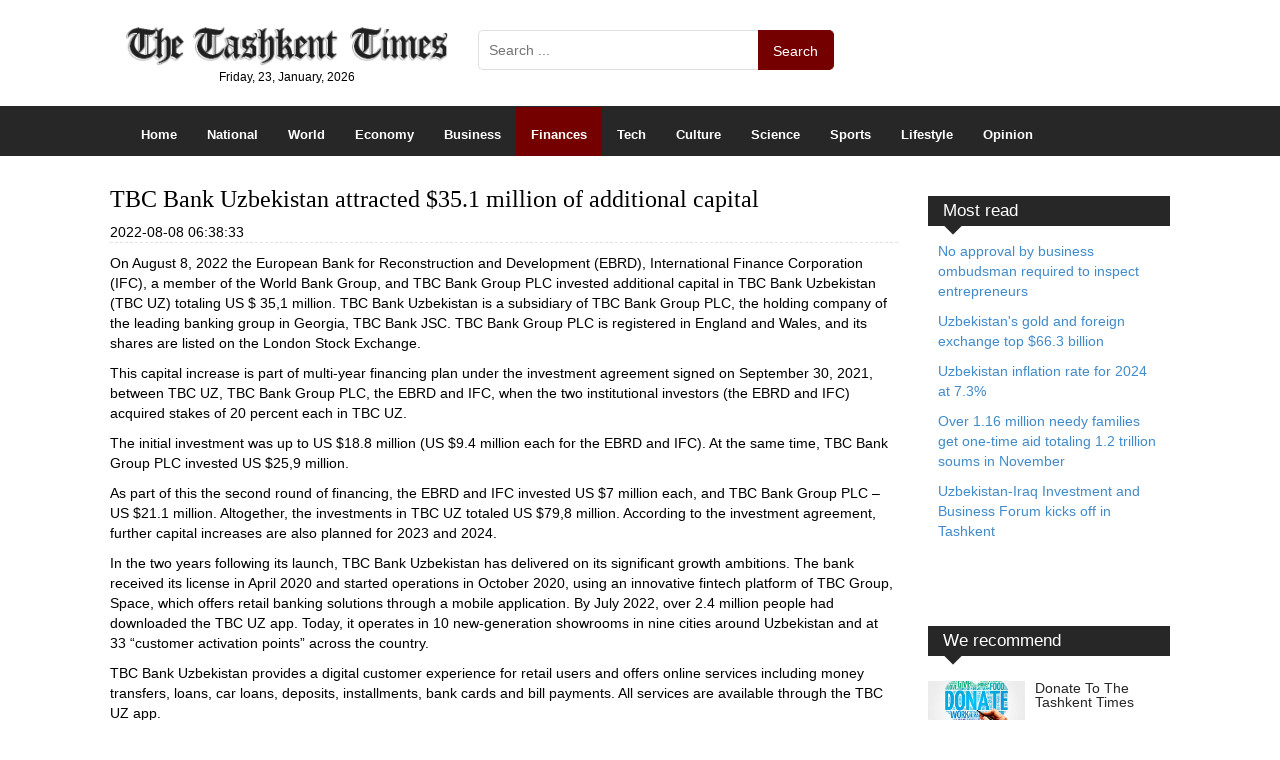

--- FILE ---
content_type: text/html; charset=utf-8
request_url: https://www.tashkenttimes.uz/finances/9392-tbc-bank-uzbekistan-attracted-35-1-million-of-additional-capital
body_size: 8529
content:
<!DOCTYPE html>
<head>
  <meta name="google-site-verification" content="oMSvmhgyelLzbvngghAMgOgPMAcM7U7KpaX60ehKAH8" />
	<meta charset="utf-8">
	<meta http-equiv="X-UA-Compatible" content="IE=edge,chrome=1">
	<meta name="viewport" content="width=device-width,initial-scale=1">
	<base href="https://www.tashkenttimes.uz/finances/9392-tbc-bank-uzbekistan-attracted-35-1-million-of-additional-capital" />
	<meta http-equiv="content-type" content="text/html; charset=utf-8" />
	<meta name="keywords" content="Uzbekistan news, Tashkent news, news on Uzbekistan, Uzbekistan, Tashkent, latest news on Uzbekistan" />
	<meta name="rights" content="Uzbekistan News" />
	<meta name="author" content="akbaryusupov" />
	<meta name="description" content="Tashkent Times is an English language online-newspaper that brings all latest Uzbekistan news" />
	<meta name="generator" content="Joomla! - Open Source Content Management" />
	<title>TBC Bank Uzbekistan attracted $35.1 million of additional capital - Tashkent Times</title>
	<link href="/templates/justifiednav/favicon.ico" rel="shortcut icon" type="image/vnd.microsoft.icon" />
	<link href="/media/jui/css/chosen.css?96185bc3d6c4ca4e90bbf7da38bf2ba1" rel="stylesheet" type="text/css" />
	<link href="/media/com_finder/css/finder.css?96185bc3d6c4ca4e90bbf7da38bf2ba1" rel="stylesheet" type="text/css" />
	<script src="/media/system/js/caption.js?96185bc3d6c4ca4e90bbf7da38bf2ba1" type="text/javascript"></script>
	<script src="/media/jui/js/chosen.jquery.min.js?96185bc3d6c4ca4e90bbf7da38bf2ba1" type="text/javascript"></script>
	<script src="/media/jui/js/bootstrap.min.js?96185bc3d6c4ca4e90bbf7da38bf2ba1" type="text/javascript"></script>
	<script src="/media/jui/js/jquery.autocomplete.min.js?96185bc3d6c4ca4e90bbf7da38bf2ba1" type="text/javascript"></script>
	<script type="text/javascript">
jQuery(window).on('load',  function() {
				new JCaption('img.caption');
			});
	jQuery(function ($) {
		initChosen();
		$("body").on("subform-row-add", initChosen);

		function initChosen(event, container)
		{
			container = container || document;
			$(container).find(".advancedSelect").chosen({"disable_search_threshold":10,"search_contains":true,"allow_single_deselect":true,"placeholder_text_multiple":"Type or select some options","placeholder_text_single":"Select an option","no_results_text":"No results match"});
		}
	});
	jQuery(function($){ initTooltips(); $("body").on("subform-row-add", initTooltips); function initTooltips (event, container) { container = container || document;$(container).find(".hasTooltip").tooltip({"html": true,"container": "body"});} });
jQuery(document).ready(function() {
	var value, searchword = jQuery('#mod-finder-searchword90');

		// Get the current value.
		value = searchword.val();

		// If the current value equals the default value, clear it.
		searchword.on('focus', function ()
		{
			var el = jQuery(this);

			if (el.val() === 'Search ...')
			{
				el.val('');
			}
		});

		// If the current value is empty, set the previous value.
		searchword.on('blur', function ()
		{
			var el = jQuery(this);

			if (!el.val())
			{
				el.val(value);
			}
		});

		jQuery('#mod-finder-searchform90').on('submit', function (e)
		{
			e.stopPropagation();
			var advanced = jQuery('#mod-finder-advanced90');

			// Disable select boxes with no value selected.
			if (advanced.length)
			{
				advanced.find('select').each(function (index, el)
				{
					var el = jQuery(el);

					if (!el.val())
					{
						el.attr('disabled', 'disabled');
					}
				});
			}
		});
	var suggest = jQuery('#mod-finder-searchword90').autocomplete({
		serviceUrl: '/component/finder/?task=suggestions.suggest&amp;format=json&amp;tmpl=component',
		paramName: 'q',
		minChars: 1,
		maxHeight: 400,
		width: 300,
		zIndex: 9999,
		deferRequestBy: 500
	});});
	</script>
	<meta property="og:title" content="TBC Bank Uzbekistan attracted $35.1 million of additional capital"/>
<meta property="og:type" content="article"/>
<meta property="og:url" content="https://www.tashkenttimes.uz/finances/9392-tbc-bank-uzbekistan-attracted-35-1-million-of-additional-capital">
<meta property="og:description" content="On August 8, 2022 the European Bank for Reconstruction and Development (EBRD), International Finance Corporation (IFC), a member of the World Bank Group, and TBC Bank Group PLC invested additional capital in TBC Bank Uzbekistan (TBC UZ) totaling US $ 35,1 million. TBC Bank Uzbekistan is a subsidiary of TBC Bank Group PLC, the holding company of the leading banking group in Georgia, TBC Bank JSC. TBC Bank Group PLC is registered in England and Wales, and its shares are listed on the London Stock Exchange.
"/>
<meta property="og:image" content="https://tashkenttimes.uz/noimage.png"/>
<meta property="og:image:width" content="300"/>
<meta property="og:image:height" content="200"/>

    <link href="/templates/justifiednav/css/bootstrap.css" rel="stylesheet">
	<link href="/templates/justifiednav/css/custom.css" rel="stylesheet">
      <script defer src="/templates/justifiednav/js/jquery.js"></script>
      <script src="https://maxcdn.bootstrapcdn.com/bootstrap/3.3.7/js/bootstrap.min.js"></script>
      
      <script async src="https://pagead2.googlesyndication.com/pagead/js/adsbygoogle.js?client=ca-pub-2583186432581238"
     crossorigin="anonymous"></script>
 </head>
 
<body>
 
<header id="ttop">
    <div class="container">
      <div class="masthead col-md-4 col-sm-12">
      	<a href="/">
		          <img class="logo" src="/images/logo.png" alt="Tashkent Times" />
			             </a>
                        <span class="top-date">Friday, 23, January, 2026</span>
      </div>

      <div class="top-search col-md-5 col-sm-6">
       
<div class="finder">
	<form id="mod-finder-searchform90" action="/component/finder/search" method="get" class="form-search" role="search">
		<input type="text" name="q" id="mod-finder-searchword90" class="search-query input-medium" size="40" value="" placeholder="Search ..."/><label for="mod-finder-searchword90" class="finder">Search</label><button class="btn btn-primary hasTooltip  finder" type="submit" title="Go"><span class="icon-search icon-white"></span>Search</button>
						<input type="hidden" name="Itemid" value="111" />	</form>
</div>

      </div>

      <div class="top-lang col-md-3">
            <div class="top-social ">
      
      </div>
      
      </div>
      </div>
      <!--Navigation-->
 <div class="top-nav">
 <div class="container">     
<nav class="navbar navbar-default" role="navigation">
		<div class="navbar-header">
    		<button type="button" class="navbar-toggle" data-toggle="collapse" data-target=".navbar-ex1-collapse">
                    <span class="icon-bar"></span>
                    <span class="icon-bar"></span>
                    <span class="icon-bar"></span>
   			</button>
</div> 
<!-- navbar-header -->
<div class="collapse navbar-collapse navbar-ex1-collapse">
    <ul class="nav nav-justified">
<li class="item-101"><a href="/" >Home</a></li><li class="item-108"><a href="/national" >National</a></li><li class="item-109"><a href="/world" >World</a></li><li class="item-125"><a href="/economy" >Economy</a></li><li class="item-110"><a href="/business" >Business</a></li><li class="item-111 current active"><a href="/finances" >Finances</a></li><li class="item-112"><a href="/tech" >Tech</a></li><li class="item-113"><a href="/culture" >Culture</a></li><li class="item-126"><a href="/science" >Science</a></li><li class="item-114"><a href="/sports" >Sports</a></li><li class="item-115"><a href="/lifestyle" >Lifestyle</a></li><li class="item-116"><a href="/opinion" >Opinion</a></li></ul>

</div> <!-- navbar-collapse -->
</nav>
</div>
</div>
<!--Navigation-->
</header>
<!-- big top banner -->
<!-- main -->
<div class="container">
    <div class="row">
        <div class="col-md-9">            <!-- Messages -->
            <div id="system-message-container">
	</div>

                            <!-- Main Component -->
                <div class="item-page" itemscope itemtype="https://schema.org/Article">
	<meta itemprop="inLanguage" content="en-GB" />
	 
	

		
			<div class="page-header">
					<h2 itemprop="name">
				TBC Bank Uzbekistan attracted $35.1 million of additional capital			</h2>
		        <div class="created-date">2022-08-08 06:38:33</div>
							</div>
					
	
	
				
								<div itemprop="articleBody">
		<p>On August 8, 2022 the European Bank for Reconstruction and Development (EBRD), International Finance Corporation (IFC), a member of the World Bank Group, and TBC Bank Group PLC invested additional capital in TBC Bank Uzbekistan (TBC UZ) totaling US $ 35,1 million. TBC Bank Uzbekistan is a subsidiary of TBC Bank Group PLC, the holding company of the leading banking group in Georgia, TBC Bank JSC. TBC Bank Group PLC is registered in England and Wales, and its shares are listed on the London Stock Exchange.</p>
 
<p>This capital increase is part of multi-year financing plan under the investment agreement signed on September 30, 2021, between TBC UZ, TBC Bank Group PLC, the EBRD and IFC, when the two institutional investors (the EBRD and IFC) acquired stakes of 20 percent each in TBC UZ.</p>
<p>The initial investment was up to US $18.8 million (US $9.4 million each for the EBRD and IFC). At the same time, TBC Bank Group PLC invested US $25,9 million.</p>
<p>As part of this the second round of financing, the EBRD and IFC invested US $7 million each, and TBC Bank Group PLC &ndash; US $21.1 million. Altogether, the investments in TBC UZ totaled US $79,8 million. According to the investment agreement, further capital increases are also planned for 2023 and 2024.</p>
<p>In the two years following its launch, TBC Bank Uzbekistan has delivered on its significant growth ambitions. The bank received its license in April 2020 and started operations in October 2020, using an innovative fintech platform of TBC Group, Space, which offers retail banking solutions through a mobile application. By July 2022, over 2.4 million people had downloaded the TBC UZ app. Today, it operates in 10 new-generation showrooms in nine cities around Uzbekistan and at 33 &ldquo;customer activation points&rdquo; across the country.</p>
<p>TBC Bank Uzbekistan provides a digital customer experience for retail users and offers online services including money transfers, loans, car loans, deposits, installments, bank cards and bill payments. All services are available through the TBC UZ app.</p>
<p>The investments of EBRD, IFC and TBC Bank Group PLC will further boost the operational growth of this already established private market player and promote international standards of corporate governance in the banking sector, as well as contribute to strengthening digital finance in Uzbekistan.</p>
<p>Spartak Tetrashvili, Chairman of the Management Board of TBC Bank Uzbekistan, commented: &ldquo;We very much hope that these investments will contribute not only to the development of our bank, but also to the digitalization of the country as a whole. We are convinced that our example is helping to make Uzbekistan more and more attractive to international investors. The reforms carried out by the Central Bank of Uzbekistan also play an important role in this. The new opportunities and capital investments will help us further improve the customer experience and provide innovative digital services for our users.&rdquo;</p>
<p>Cassandra Colbert, IFC Senior Manager, Central Asia, said: &ldquo;IFC is glad to&nbsp;further deepen our partnership with&nbsp;TBC Bank Uzbekistan and support the expansion of its banking services,&nbsp;particularly those&nbsp;based on technological innovations.&nbsp;This investment is well-aligned with our strategy to help Uzbekistan build a vibrant, efficient, and well-capitalized private banking sector.&rdquo;</p>
<p>Alkis Vryenios Drakinos, EBRD Head of Uzbekistan, said: &ldquo;We are pleased to continue our support for TBC Bank Uzbekistan, a digital bank with a brief operational history to date but significant achievements in reaching a large number of retail customers across the country. The planned capital injection will sustain its ambitious growth strategy and enable TBC UZ to reach new milestones including the expansion of financial services to micro and small businesses in Uzbekistan.&rdquo;</p>	</div>

						
							    
<div id="fb-root"></div>
<script async="async">(function(d, s, id) {
  var js, fjs = d.getElementsByTagName(s)[0];
  if (d.getElementById(id)) return;
  js = d.createElement(s); js.id = id;
  js.src = "//connect.facebook.net/ru_RU/sdk.js#xfbml=1&version=v2.8";
  fjs.parentNode.insertBefore(js, fjs);
}(document, 'script', 'facebook-jssdk'));</script>

</div>

<div class="rqitemfb fb-like" data-href="https://www.tashkenttimes.uz/finances/9392-tbc-bank-uzbekistan-attracted-35-1-million-of-additional-capital" data-layout="button_count" data-action="like" data-show-faces="false" data-share="true"></div> 


                                                <div class="mainbottom">
                 		<div class="moduletable inner-red-title">
							<h3>Latest in Finances</h3>
						

<div class="main-latest row">

<div class="">

	

<article class="list-article col-md-12">
<div class="itm-img col-md-2"> 
	<a href="/finances/16835-up-to-180-per-annum-interest-rates-central-bank-on-bank-penalties-for-late-loan-payments">
 		<img src="/images/Events-42/High_interest_rate.jpg" />
	</a> 
</div>
<div class="list-title-link col-md-8"> 
	<a href="/finances/16835-up-to-180-per-annum-interest-rates-central-bank-on-bank-penalties-for-late-loan-payments">
		Up to 180% per annum interest rates - Central Bank on bank penalties for late loan payments    </a>
<div class="list-intro-text"><p>In some cases, banks charge interest and penalties disproportionate to the original loan size and the actual costs in...</div>

</div>

<span class="ml-item-created col-md-2">2026-01-22</span>
</article>





	

<article class="list-article col-md-12">
<div class="itm-img col-md-2"> 
	<a href="/finances/16825-banks-to-refund-fraud-victims">
 		<img src="/images/Stuff/Cryptographic_Protection_1.jpg" />
	</a> 
</div>
<div class="list-title-link col-md-8"> 
	<a href="/finances/16825-banks-to-refund-fraud-victims">
		Banks to refund fraud victims    </a>
<div class="list-intro-text"><p>Collection of online loans from individuals who have fallen victim to fraud will be halted, the Ministry of Justice a...</div>

</div>

<span class="ml-item-created col-md-2">2026-01-21</span>
</article>





	

<article class="list-article col-md-12">
<div class="itm-img col-md-2"> 
	<a href="/finances/16710-how-trading-platforms-are-redefining-crypto-market-analysis">
 		<img src="/images/Events-41/How_Trading_Platforms_Are_Redefining_Crypto_Market_Analysis.jpg" />
	</a> 
</div>
<div class="list-title-link col-md-8"> 
	<a href="/finances/16710-how-trading-platforms-are-redefining-crypto-market-analysis">
		How Trading Platforms Are Redefining Crypto Market Analysis    </a>
<div class="list-intro-text"><p>The crypto market has reached a level of complexity where fragmented analysis no longer delivers consistent results. ...</div>

</div>

<span class="ml-item-created col-md-2">2025-12-29</span>
</article>





	

<article class="list-article col-md-12">
<div class="itm-img col-md-2"> 
	<a href="/finances/16666-president-mirziyoyev-signs-additional-measures-to-improve-investment-climate-in-capital-markets-decree">
 		<img src="/images/Mirziyoyev-2/Mirziyoyev-signs-Law_1.jpg" />
	</a> 
</div>
<div class="list-title-link col-md-8"> 
	<a href="/finances/16666-president-mirziyoyev-signs-additional-measures-to-improve-investment-climate-in-capital-markets-decree">
		President Mirziyoyev signs Additional Measures to Improve Investment Climate in Capital Markets Decree    </a>
<div class="list-intro-text"><p>The President Mirziyoyev signed the Additional Measures to Improve Investment Climate in Capital Markets Decree, whic...</div>

</div>

<span class="ml-item-created col-md-2">2025-12-23</span>
</article>





	

<article class="list-article col-md-12">
<div class="itm-img col-md-2"> 
	<a href="/finances/16622-uzbekistan-aims-to-align-its-financial-sector-with-basel-standards-in-2026">
 		<img src="/images/Events-41/Uzbekistan-aims-to-align-its-financial-sector-with-Basel-standards-in-2026.jpg" />
	</a> 
</div>
<div class="list-title-link col-md-8"> 
	<a href="/finances/16622-uzbekistan-aims-to-align-its-financial-sector-with-basel-standards-in-2026">
		Uzbekistan aims to align its financial sector with Basel standards in 2026    </a>
<div class="list-intro-text"><p>Uzbekistan's financial sector is planned to be brought into compliance with all 29 core principles of effective banki...</div>

</div>

<span class="ml-item-created col-md-2">2025-12-16</span>
</article>





	

<article class="list-article col-md-12">
<div class="itm-img col-md-2"> 
	<a href="/finances/16620-improved-access-to-finance-to-help-7-000-businesses-in-uzbekistan-grow-and-create-jobs">
 		<img src="/images/Flags/Uzb-WB-flags_1.jpg" />
	</a> 
</div>
<div class="list-title-link col-md-8"> 
	<a href="/finances/16620-improved-access-to-finance-to-help-7-000-businesses-in-uzbekistan-grow-and-create-jobs">
		Improved access to finance to help 7,000 businesses in Uzbekistan grow and create jobs    </a>
<div class="list-intro-text"><p>The World Bank&rsquo;s Board of Executive Directors today approved a $100 million loan and a $5 million grant for Uzb...</div>

</div>

<span class="ml-item-created col-md-2">2025-12-16</span>
</article>





	

<article class="list-article col-md-12">
<div class="itm-img col-md-2"> 
	<a href="/finances/16612-upgraded-municipal-infrastructure-to-enhance-quality-of-life-for-1-million-people-across-uzbekistan">
 		<img src="/images/Flags/Uzbekistan-World_Bank_group-_1.jpg" />
	</a> 
</div>
<div class="list-title-link col-md-8"> 
	<a href="/finances/16612-upgraded-municipal-infrastructure-to-enhance-quality-of-life-for-1-million-people-across-uzbekistan">
		Upgraded municipal infrastructure to enhance quality of life for 1 million people across Uzbekistan    </a>
<div class="list-intro-text"><p>The World Bank&rsquo;s Board of Executive Directors has approved a $250 million financing package for Uzbekistan to i...</div>

</div>

<span class="ml-item-created col-md-2">2025-12-15</span>
</article>





	

<article class="list-article col-md-12">
<div class="itm-img col-md-2"> 
	<a href="/finances/16609-central-bank-s-mandate-to-be-expanded">
 		<img src="/images/Places/central-bank-cbu_1.jpg" />
	</a> 
</div>
<div class="list-title-link col-md-8"> 
	<a href="/finances/16609-central-bank-s-mandate-to-be-expanded">
		Central Bank's mandate to be expanded    </a>
<div class="list-intro-text"><p>The President Mirziyoyev signed a decree on November 27 designating the Central Bank as a body responsible for develo...</div>

</div>

<span class="ml-item-created col-md-2">2025-12-15</span>
</article>





	

<article class="list-article col-md-12">
<div class="itm-img col-md-2"> 
	<a href="/finances/16599-modernized-student-financing-system-to-expand-access-to-education-for-600-000-young-people-in-uzbekistan">
 		<img src="/images/Flags/UZ_flag_WB_logo_1.jpg" />
	</a> 
</div>
<div class="list-title-link col-md-8"> 
	<a href="/finances/16599-modernized-student-financing-system-to-expand-access-to-education-for-600-000-young-people-in-uzbekistan">
		Modernized student financing system to expand access to education for 600,000 young people in Uzbekistan    </a>
<div class="list-intro-text"><p>The World Bank&rsquo;s Board of Executive Directors approved a $250 million loan for Uzbekistan to support&nbsp;<a hr...</div>

</div>

<span class="ml-item-created col-md-2">2025-12-12</span>
</article>





	

<article class="list-article col-md-12">
<div class="itm-img col-md-2"> 
	<a href="/finances/16532-uzbekistan-aiib-sign-500-million-program-for-transition-to-green-and-sustainable-market-economy">
 		<img src="/images/Logos/AIIB-1129x620px_1.jpg" />
	</a> 
</div>
<div class="list-title-link col-md-8"> 
	<a href="/finances/16532-uzbekistan-aiib-sign-500-million-program-for-transition-to-green-and-sustainable-market-economy">
		Uzbekistan, AIIB sign $500 million Program for Transition to Green and Sustainable Market Economy    </a>
<div class="list-intro-text"><p>The Asian Infrastructure Investment Bank (AIIB) and the government of Uzbekistan signed a $500 million financing agre...</div>

</div>

<span class="ml-item-created col-md-2">2025-12-01</span>
</article>





	

<article class="list-article col-md-12">
<div class="itm-img col-md-2"> 
	<a href="/finances/16529-imf-staff-concludes-visit-to-uzbekistan">
 		<img src="/images/Logos/IMF-logo_1.jpg" />
	</a> 
</div>
<div class="list-title-link col-md-8"> 
	<a href="/finances/16529-imf-staff-concludes-visit-to-uzbekistan">
		IMF staff concludes visit to Uzbekistan    </a>
<div class="list-intro-text"><p>An International Monetary Fund staff team, led by Mr. Yasser Abdih, met with Uzbekistan&rsquo;s authorities from Nove...</div>

</div>

<span class="ml-item-created col-md-2">2025-12-01</span>
</article>





	

<article class="list-article col-md-12">
<div class="itm-img col-md-2"> 
	<a href="/finances/16453-shavkat-mirziyoyev-hosts-president-of-adb">
 		<img src="/images/Events-40/Shavkat_Mirziyoyev_hosts_president_of_ADB.jpg" />
	</a> 
</div>
<div class="list-title-link col-md-8"> 
	<a href="/finances/16453-shavkat-mirziyoyev-hosts-president-of-adb">
		Shavkat Mirziyoyev hosts president of ADB    </a>
<div class="list-intro-text"><p>Today, the president Shavkat Mirziyoyev hosted the president the Asian Development Bank Masato Kanda.&nbsp;At the beg...</div>

</div>

<span class="ml-item-created col-md-2">2025-11-18</span>
</article>




</div>
</div>

		</div>
	
            </div>
             
                        

        </div><!--/. col-md-12 or .col-md-8 -->
                            <aside class="col-md-3">
                		<div class="moduletable dark-title">
							<h3>Most read</h3>
						<ul class="mostread dark-title mod-list">
	<li itemscope itemtype="https://schema.org/Article">
		<a href="/business/16729-no-approval-by-business-ombudsman-required-to-inspect-entrepreneurs" itemprop="url">
			<span itemprop="name">
				No approval by business ombudsman required to inspect entrepreneurs			</span>
		</a>
	</li>
	<li itemscope itemtype="https://schema.org/Article">
		<a href="/economy/16759-uzbekistan-s-gold-and-foreign-exchange-top-66-3-billion" itemprop="url">
			<span itemprop="name">
				Uzbekistan's gold and foreign exchange top $66.3 billion			</span>
		</a>
	</li>
	<li itemscope itemtype="https://schema.org/Article">
		<a href="/economy/16727-uzbekistan-inflation-rate-for-2024-at-7-3" itemprop="url">
			<span itemprop="name">
				Uzbekistan inflation rate for 2024 at 7.3%			</span>
		</a>
	</li>
	<li itemscope itemtype="https://schema.org/Article">
		<a href="/national/16767-over-1-16-million-needy-families-get-one-time-aid-totaling-1-2-trillion-soums-in-november" itemprop="url">
			<span itemprop="name">
				Over 1.16 million needy families get one-time aid totaling 1.2 trillion soums in November			</span>
		</a>
	</li>
	<li itemscope itemtype="https://schema.org/Article">
		<a href="/business/16797-uzbekistan-iraq-investment-and-business-forum-kicks-off-in-tashkent" itemprop="url">
			<span itemprop="name">
				Uzbekistan-Iraq Investment and Business Forum kicks off in Tashkent			</span>
		</a>
	</li>
</ul>
		</div>
			<div class="moduletable">
						<div id="fb-root"></div>
<script>(function(d, s, id) {
  var js, fjs = d.getElementsByTagName(s)[0];
  if (d.getElementById(id)) return;
  js = d.createElement(s); js.id = id;
  js.src = "//connect.facebook.net/ru_RU/sdk.js#xfbml=1&version=v2.8";
  fjs.parentNode.insertBefore(js, fjs);
}(document, 'script', 'facebook-jssdk'));</script>


<div class="fb-page" data-href="https://www.facebook.com/tashkenttimes.1981" data-width="280" data-small-header="true" data-adapt-container-width="true" data-hide-cover="false" data-show-facepile="true"><blockquote cite="https://www.facebook.com/tashkenttimes.1981" class="fb-xfbml-parse-ignore"><a href="https://www.facebook.com/tashkenttimes.1981">The Tashkent Times</a></blockquote></div>		</div>
			<div class="moduletable dark-title">
							<h3>We recommend </h3>
						<div class="tagsselected dark-title">

    	    
    <article class="recom">
        	                        
			            <div class="recom-img">
                <a href="/national/16829-donate-to-the-tashkent-times">
				<img src="/images/Logos/DONATE.jpg" alt="Donate To The Tashkent Times" />
                </a>
			</div>
            <h4 class="recom-title">
            <a href="/national/16829-donate-to-the-tashkent-times">
				Donate To The Tashkent Times			</a>
            </h4>
            <div class="recom-txt">
            <p>Dear Reader,</p>
<p>For 11 years, The Tashkent Times has worked to bring you honest, in-depth, and local news that matters. In a time where news is increasi...            </div>
            	</article>
                
           
	    
    <article class="recom">
        	                        
			            <div class="recom-img">
                <a href="/world/16254-indiasoft-2026-international-it-exhibition-conference">
				<img src="/images/Events-39/Рисунок2.png" alt="Indiasoft 2026: International IT Exhibition &amp; Conference" />
                </a>
			</div>
            <h4 class="recom-title">
            <a href="/world/16254-indiasoft-2026-international-it-exhibition-conference">
				Indiasoft 2026: International IT Exhibition &amp; Conference			</a>
            </h4>
            <div class="recom-txt">
            <p>The Electronics and Computer Software Export Promotion Council (ESC), an organization supported by the Ministry of Commerce &amp; Industry, Government of Ind...            </div>
            	</article>
                
           
	    
    <article class="recom">
        	                        
			            <div class="recom-img">
                <a href="/national/15998-meter-2">
				<img src="/images/Events-37/интро.jpg" alt="Маркетинговая Ассоциация Узбекистана верифицировала данные METER для наружной рекламы: что это значит для рынка Узбекистана" />
                </a>
			</div>
            <h4 class="recom-title">
            <a href="/national/15998-meter-2">
				Маркетинговая Ассоциация Узбекистана верифицировала данные METER для наружной рекламы: что это значит для рынка Узбекистана			</a>
            </h4>
            <div class="recom-txt">
            <p>В Узбекистане подтверждён важный ориентир для OOH/DOOH* сегмента рекламного рынка: Марке�...            </div>
            	</article>
                
           
	
</div>
		</div>
	
            </aside>
        </div>
    </div><!--./ row -->
        </div> <!-- /container -->
     <!-- Site footer -->
<footer>
	<div class="footer container">
                <div class="col-lg-4 col-md-4 col-sm-12 footer1">
            		<div class="moduletable">
						

<div class="custom"  >
	<p><img src="/images/banners/logo-footer.png" alt="logo footer" /></p>
<p>2016-2025. The Tashkent Times. All rights reserved. <br />Registration Certificate No. 1132 of Uzbekistan Press and Information Agency&nbsp;</p>
<p>&nbsp;</p>
<p>&nbsp;</p></div>
		</div>
	
          </div>
         
                  <div class="col-lg-4 col-md-4 col-sm-6 footer2">
            		<nav class="moduletable  dark-title">
						

<ul class="footer-nav">

<li class="item-101 first"><a href="/" >Home</a></li><li class="item-108 second"><a href="/national" >National</a></li><li class="item-109 first"><a href="/world" >World</a></li><li class="item-125 second"><a href="/economy" >Economy</a></li><li class="item-110 first"><a href="/business" >Business</a></li><li class="item-111 second current active"><a href="/finances" >Finances</a></li><li class="item-112 first"><a href="/tech" >Tech</a></li><li class="item-113 second"><a href="/culture" >Culture</a></li><li class="item-126 first"><a href="/science" >Science</a></li><li class="item-114 second"><a href="/sports" >Sports</a></li><li class="item-115 first"><a href="/lifestyle" >Lifestyle</a></li><li class="item-116 second"><a href="/opinion" >Opinion</a></li></ul>

		</nav>
	
          </div>
         
                  <div class="col-lg-4 col-md-4 col-sm-6 footer3">
            		<nav class="moduletable red-title">
						

<ul class="footer-nav">

<li class="item-145 first"><a href="/about-project" >About project</a></li><li class="item-144 second"><a href="/contact-us" >Contact us</a></li><li class="item-143 first"><a href="/advertising" >Advertising</a></li></ul>

		</nav>
			<div class="moduletable sociallink">
						

<div class="custom sociallink"  >
	<p><a href="https://www.facebook.com/tashkenttimes.1981"><span class="fa fa-facebook-square"></span></a><a href="https://twitter.com/Tashkent_Times"><span class="fa fa-twitter-square"></span></a><a href="/?option=com_content&amp;view=category&amp;format=feed&amp;type=rss"><span class="fa fa-rss-square"></span></a></p>
<p>&nbsp;</p></div>
		</div>
	
         <div class="sitedev">
       
        </div>
          </div>
         
	</div>
</footer>

<div id="rbtt" class="rback-t-top affix-top" data-spy="affix" data-offset-top="220">
<a href="#ttop">
<i class="fa fa-arrow-circle-up"></i>
</a>
</div>
    <link href="/templates/justifiednav/font-awesome/css/font-awesome.min.css" rel="stylesheet">
	
	

    <!-- end scripts-->
	<!--[if lt IE 7 ]>
		<script src="//ajax.googleapis.com/ajax/libs/chrome-frame/1.0.3/CFInstall.min.js"></script>
		<script>window.attachEvent('onload',function(){CFInstall.check({mode:'overlay'})})</script>
	<![endif]-->





   






<script>
  (function(i,s,o,g,r,a,m){i['GoogleAnalyticsObject']=r;i[r]=i[r]||function(){
  (i[r].q=i[r].q||[]).push(arguments)},i[r].l=1*new Date();a=s.createElement(o),
  m=s.getElementsByTagName(o)[0];a.async=1;a.src=g;m.parentNode.insertBefore(a,m)
  })(window,document,'script','https://www.google-analytics.com/analytics.js','ga');

  ga('create', 'UA-87664529-1', 'auto');
  ga('send', 'pageview');

</script>

</body>
</html>




--- FILE ---
content_type: text/html; charset=utf-8
request_url: https://www.google.com/recaptcha/api2/aframe
body_size: 268
content:
<!DOCTYPE HTML><html><head><meta http-equiv="content-type" content="text/html; charset=UTF-8"></head><body><script nonce="Mam6JNfYBKsNWZTAvT_1dg">/** Anti-fraud and anti-abuse applications only. See google.com/recaptcha */ try{var clients={'sodar':'https://pagead2.googlesyndication.com/pagead/sodar?'};window.addEventListener("message",function(a){try{if(a.source===window.parent){var b=JSON.parse(a.data);var c=clients[b['id']];if(c){var d=document.createElement('img');d.src=c+b['params']+'&rc='+(localStorage.getItem("rc::a")?sessionStorage.getItem("rc::b"):"");window.document.body.appendChild(d);sessionStorage.setItem("rc::e",parseInt(sessionStorage.getItem("rc::e")||0)+1);localStorage.setItem("rc::h",'1769199576028');}}}catch(b){}});window.parent.postMessage("_grecaptcha_ready", "*");}catch(b){}</script></body></html>

--- FILE ---
content_type: text/css
request_url: https://www.tashkenttimes.uz/templates/justifiednav/css/custom.css
body_size: 3739
content:
body{ margin:0;
padding:0;
color:#000;
overflow:visible;
position: relative;}
header{ background:#fff;
margin:20px 0;}
img.logo {
    width: 100%;
}
.masthead{ margin: 0 0 20px 0;}
.top-date {
    display: inline-block;
    font-size: 12px;
    padding:0;
    text-align: center;
    width: 100%;
}
.top-search {
    height: auto;
    margin: 10px 0 0;
}
.top-search .search-query.input-medium {
    border: 1px solid #dfdfdf;
    border-radius: 5px 0 0 5px;
	-moz-border-radius: 5px 0 0 5px;
	-webkit-border-radius: 5px 0 0 5px;
	-o-border-radius: 5px 0 0 5px;
    box-shadow: none;
    height: 40px;
    padding: 0 10px;
	border-right:none;
	width:280px;
}
.top-search label.finder {
    display: none;
}
.top-search .btn.btn-primary.hasTooltip.finder {
    background: #750000;
	border: 1px solid #750000;
    border-radius: 0 5px 5px 0;
	-moz-border-radius: 0 5px 5px 0;
	-webkit-order-radius: 0 5px 5px 0;
	-o-order-radius: 0 5px 5px 0;
    height: 40px;
    margin: 0;
    padding: 10px 15px;
    vertical-align: top;
	border-left:none;
}
.top-search .btn.btn-primary.hasTooltip.finder:hover, 
.top-search .btn.btn-primary.hasTooltip.finder:focus{ 
background:#a13030;
border: 1px solid #a13030;
    border-radius: 0 5px 5px 0;
	-moz-border-radius: 0 5px 5px 0;
	-webkit-order-radius: 0 5px 5px 0;
	-o-order-radius: 0 5px 5px 0;
    height: 40px;
    margin: 0;
    padding: 10px 15px;
    vertical-align: top;
	border-left:none;}
.top-search .fa-search{ color:#fff;}

/*Top social*/
.top-social {
    display: inline-block;
    margin: 15px 0 0;
    text-align: right;
    vertical-align: bottom;
    width: auto;
}
.top-social a{ margin:0; padding:0;}
.top-social a .fa{  
	font-size: 24px;
    height: 30px;
    width: 30px;
}
.top-social .fa-facebook-square{ color:#3b5998;}
.top-social .fa-facebook-square:hover, .top-social .fa-facebook-square:focus { color:#8b9dc3;}
.top-social .fa-twitter-square{color:#0084b4;}
.top-social .fa-twitter-square:hover, .top-social .fa-twitter-square:focus{ color:#55acee;}
.top-social .fa-rss-square{ color:#fea606;}
.top-social .fa-rss-square:hover, .top-social .fa-rss-square:focus{ color: #FF9900;}

/*Lang switch*/
.top-lang{ float:right; text-align:right;}
.top-lang .languageswitcher {
    display: inline-block;
    margin: 0 0 0 15px;
    text-align: right;
	height:40px;
}
.top-lang .languageswitcher a:first-child{ border-right:1px solid #666666; padding:0 5px 0 0;}
.top-lang .languageswitcher a {
    color: #750000;
    display: inline-block;
    font-size: 18px;
    margin: 0;
}
.top-lang .languageswitcher a.active{ color:#272727;}
.top-lang .languageswitcher a:hover, .top-lang .languageswitcher a:focus{ color:#c3c3c3; text-decoration:none;}
/*Top nav*/
.top-nav{
	 background: #272727 none repeat scroll 0 0;
  /*  border-bottom: 3px solid #750000; */
	font-size:13px;
}
.navbar-default {
	border:none;
	background:none;
}
.navbar {
    border: 1px solid transparent;
    margin-bottom:0;
    min-height: 50px;
    position: relative;
}
.nav-justified > li {
    display: inline-block;
    width: auto;
}
.nav-justified > li > a {
    height: 49px;
    line-height: 35px;
    margin-bottom: 0;
}
.top-nav .navbar-collapse {
    margin: 0;
	height:40px;
}
.top-nav .navbar a {
	color:#fff;
	font-weight:bold;
}
.top-nav li:hover a, .top-nav li:focus a{
	background:#a13030;
	}
.top-nav li.current.active {
    background: #750000;
}
.navbar-default .navbar-collapse, .navbar-default .navbar-form{ border:none;}
.top-banner img {
	width:100%;
	height:auto;
}
/* main section */
.news-preview {
    max-height: 280px;
}
.top-latest {
    height: auto;
    margin: 20px 0 0;
	display:block;
}
.banner-top-left {
    margin: 30px 0;
}
.banner-top-left img {
	width:100%;
	height:auto;
}
.main-latest {
    margin-top: 30px;
}
.red-title-line .main-latest {
    margin-top: 10px;
}
.ml-item-created {
    color: #c3c3c3;
    display: block;
    font-size: 14px;
    margin: 0 0 10px;
}
.ml-item-category {
    background: #750000 none repeat scroll 0 0;
    color: #fff;
    margin: 20px 0 0 -5px;
    padding: 5px 10px;
    position: absolute;
}
.main-latest-news{ margin:30px 0;}
.ml-title-first {
    display: inline-block;
    margin: 10px 0;
	line-height:22px;
}
.main-latest-news .itm-img-first a img {
    height: auto;
    width: 100%;
}
.ml-title-first > a {
    color: #475258;
    font-size: 24px;
}
.ml-title-first > a:hover, .ml-title-first > a:focus {
    color: #c3c3c3;
	text-decoration:none;
}
.main-latest-news .itm-img img { height:70px; width:100px;}
.ml-intro-first {
    border-bottom: 1px dashed #f3f3f3;
    padding: 0 0 20px;
}
.list-title-link {

}
article.ml-article {
    border-bottom: 1px dashed #f3f3f3;
    display: inline-block;
    margin: 0 0 10px;
    padding: 0 0 15px;
    width: 100%;
}
.main-latest .itm-img {
    display: inline-block;
	float:left;
	margin:0 0 10px 0;
}
.ml-title-link {
    display: block;
}
.ml-title-link > a{ color: #475258;}
.ml-title-link > a:hover, .ml-title-link > a:focus { color: #c3c3c3;
	text-decoration:none;}

*, *::before, *::after {
    box-sizing: border-box;
}
*, *::before, *::after {
    box-sizing: border-box;
}
article.list-article .ml-item-created {
    color: #c3c3c3;
    display: block;
    font-size: 12px;
    margin:0;
	text-align:right;
}
article.list-article {
    border-bottom: 1px dashed #f3f3f3;
    display: inline-block;
    margin: 0 0 5px;
    padding: 0;
    width: 100%;
}
.list-title-link > a {
    color: #272727;
    font-size: 15px;
    font-weight: bold;
}
.list-intro-text {

    font-size: 15px;

}
.list-title-link > a:hover, .list-title-link > a:focus {
	color: #c3c3c3;
	text-decoration:none;
}
.top-asaid{ margin: 0;}

.icons .btn-group.pull-right {
    display: none;
}
/*Latest in cat*/
.lic-itm-img-first img {
    display: inline-block;
    float: left;
    height: 70px;
    margin: 0 10px 0 0;
}
.lic-title-first {

    font-size: 14px;
    font-weight: bold;
}
.lic-title-first a{
	color:#272727;
}
.lic-title-first a:hover, .lic-title-first a:hover:focus{
	color:#c3c3c3;
}
.lic-intro-first {
    font-size: 14px;
    line-height: 14px;
}
.latestic {
    border-bottom: 1px dashed #f3f3f3;
    display: inline-block;
    padding: 0 0 10px;
}
.lic-title-link {
    font-size: 14px;
    margin: 5px 0 0;
}
.lic-title-link a{ color:#272727;}
.lic-title-link a:hover, .lic-title-link a:focus{ color:#c3c3c3; text-decoration:none;} 









/*Modules*/
aside .moduletable {
    margin: 0 0 30px;
}
.dark-title h3::before {
    content: url("../images/tdark.png");
    height: 10px;
    margin: 19px 0 0;
    position: absolute;
    width: 20px;
    z-index: 99;
}
.dark-title h3 {
    background: #4A5459;
    color: #fff;
    : 'Arial';
    font-size: 17px;
    line-height: 30px;
    padding: 0 15px;
    width: 100%;
}

.top-asaid .dark-title h3, aside .dark-title h3{
	background:#272727;}
.mainbottom .dark-title h3{
	width:90%;}
.red-title h3::before {
    content: url("../images/tred2.png");
    height: 10px;
    margin: 19px 0 0;
    position: absolute;
    width: 20px;
    z-index: 99;
}
.red-title h3 {
    background: #750000 ;
    color: #fff;
    : 'Arial';
    font-size: 17px;
    line-height: 30px;
    padding: 0 15px;
    width: 100%;
}

.inner-red-title h3::before {
    content: url("../images/tred3.png");
    height: 10px;
    margin: 19px 0 0;
    position: absolute;
    width: 20px;
    z-index: 99;
}
.inner-red-title h3 {
    background: #4A5459 ;
    color: #fff;
    : 'Arial';
    font-size: 17px;
    line-height: 30px;
    padding: 0 15px;
    width: 90%;
}




.red-title-line h3 {
    background: rgba(0, 0, 0, 0) none repeat scroll 0 0;
    border-bottom: 2px solid #750000;
    color: #272727;
    : "Arial";
    font-size: 17px;
    line-height: 24px;
    padding: 0;
    width: 100%;
}
aside .mostread {
    list-style: outside none none;
    margin: 0;
    padding: 0 10px;
}
aside .mostread li{

	 display: inline-flex;
    margin: 5px 0;}
aside .mostread .itemnum {
	 background: #750000 none repeat scroll 0 0;
    color: #fff;
    display: inline-block;
    height: 30px;
    line-height: 30px;
    margin: 5px 10px 0 0;
    padding: 0 10px;
    text-align: center;
}
aside .mostread .itemlink a{
	color:#3c3c3c;
}
aside .mostread .itemlink a:hover, aside .mostread .itemlink a:focus{
	color:#c3c3c3;
	text-decoration:none;
	}
	.moduletable .banner-main-right {
    padding: 12px 0;
}
.moduletable .banner-main-right {
    padding: 0;
	height:142px;
}
/* We Recommend*/
.tagsselected{ padding:10px 0 0 0;}
.recom{ margin:5px 0 0 0;}
.recom-img{ width:40%; display:inline-block;}
.recom-img img{ width:100%;}
h4.recom-title {
    color: #272727;
    float: right;
    : Arial;
    font-size: 14px;
    line-height: 14px;
    margin: 0;
	padding:0 0 0 10px;
    width: 60%;
}
h4.recom-title a{ color:#272727;}
h4.recom-title a:hover, h4.recom-title a:focus{ color:#c3c3c3; text-decoration:none;}
.recom-txt{ margin:5px 0;}
.latest-cat-link {
    display: inline-block;
    margin: -56px 20px 0 0;
    position: absolute;
    text-align: right;
    width: 90%;
}
.latest-cat-link a {
    color: #fff;
    font-size: 14px;
    line-height: 22px;
}
.latest-cat-link a:hover, .latest-cat-link a:focus{ color:#c3c3c3;}
/*Footer*/
.banner-footer {
    margin: 30px 0 0;
    text-align: center;
}
footer{ 
	background:#1D1E20;
	border-top:3px solid #750000;
	margin:20px 0 0 0;
}
.footer {
    padding: 20px 0 30px;

}
ul.footer-nav {
    display: inline-block;
    margin: 0;
    padding: 10px 15px 0;
    position: relative;
    width: 100%;
}
.footer-nav li{ 
	padding:5px 0 0;
	text-align:left;}
.footer-nav li.first {
    display: block;
    float: left;
    width: 50%;
}
.footer-nav li.second {
    display: block;
}
.footer3 .footer-nav{ margin: 0; }
.footer3 .footer-nav li{ 
	padding:5px 0 0;
	text-align:left;
	width:100%;}
.footer3 .footer-nav li.first {
    display: block;

}
.footer3 .footer-nav li.second {
    display: inline-block;
}
.footer3 .moduletable {
    display: inline-block;
    width: 45%;
}
.footer h3 { margin-top:10px;}
.footer1{ color:#fff;}
.footer1 img {
    margin: 0 0 20px;
}

.footer-nav li a{ 
	color:#fff;
	font-size:15px;}
	

.footer a .fa{  
	font-size: 28px;
    height: 30px;
    width: 30px;
}
.footer .fa-facebook-square{ color:#3b5998;}
.footer .fa-facebook-square:hover, .top-social .fa-facebook-square:focus { color:#8b9dc3;}
.footer .fa-twitter-square{color:#0084b4;}
.footer .fa-twitter-square:hover, .top-social .fa-twitter-square:focus{ color:#55acee;}
.footer .fa-rss-square{ color:#fea606;}
.top-social .fa-rss-square:hover, .top-social .fa-rss-square:focus{ color: #FF9900;}
.sociallink {
    margin: 10px 0 0;
    text-align: right;
    vertical-align: top;
}


/*Category*/
.blog {
    margin: 0 0 50px;
}
.item-page .page-header {
    border-bottom: 1px dashed #e3e3e3;
    display: block;
    : "Arial";
    margin: 10px 0 10px 0;
    padding-bottom: 0;
}
.item-page .pull-left.item-image {
    margin: 0 20px 0 0;
}
.page-header {
    border-bottom: 1px dashed #e3e3e3;
    display: inline-block;
    
    margin: 0 0 7px 0;
    padding-bottom: 0;
}
.item.column-1 {
    margin: 10px 0 5px;
}
.page-header h2 a{ :"Arial"; font-size:16px; color:#272727; font-weight:bold;}
.blogintro {
    font-size: 14px;
}
.blog .pull-left.item-image {
    display: inline-block;
    float: left;
    width: 110px;
}
.blog .pull-left.item-image img {
    height: 80px;
	max-width:100px;
}
.item.column-1 > p {
    display: block;
    position: relative;
}
.blog .item p.readmore {
	display:none;
}
.blog .readmore a.btn {
    background:#750000;
    border-radius: 0;
	color:#fff;
	-moz-border-radius: 0;
	-webkit-border-radius: 0;
    margin: 5px 0 0 0;
    padding: 2px 4px;
}
.blog .readmore a.btn:hover, .blog .readmore a.btn:focus  {
	  background:#750000;
    border-radius: 0;
	-moz-border-radius: 0;
	-webkit-border-radius: 0;
    margin: 5px 0 0 0;
    padding: 2px 4px;
	color:#c3c3c3;
}
h2 .subheading-category::before {
    content: url("../images/tred3.png");
    height: 10px;
    margin: 19px 0 0;
    position: absolute;
    width: 20px;
    z-index: 99;
}
h2 .subheading-category {
      background: #4A5459 ;
    color: #fff;
    : 'Arial';
    font-size: 17px;
    line-height: 30px;
    padding: 0 15px;
    width: 60%;
	display:block;
}
.rqitemfb.fb-like{
	margin: 10px 0 0 0;
display: block;
text-align: right;
}
/*Pagination*/
.blog .pagination, .search-pagination .pagination {
    border-radius: 0;
    border-top: 1px dashed #e3e3e3;
    margin: 20px 0;
    padding: 10px 0;
    text-align: center;
    width: 100%;
}
.blog .pagination > ul  {
    display: inline-block;
	margin-left:0;
	padding-left:0;
}
.search-pagination .pagination  ul{
	  display: inline-block;
	  width:100%;}
.blog .pagination li, .search-pagination .pagination ul li {
    display: inline-block;
    margin: 0 2px;
    padding: 3px 4px;
}
.blog .pagination .counter.pull-right {
    width: 100%;
}
.pagination a.pagenav {
	color:#fff;
    background: #750000;
    padding: 6px 8px;
}
.pagination a.pagenav:hover, .pagination a.pagenav:focus {
	color:#fff;
    background: #750000;
    padding: 6px 8px;
	text-decoration:none;
}
.pagination span.pagenav {
	color:#fff;
    background: #272727;
    padding: 6px 8px;
}
/*Item-page*/
.item-page {
    border-bottom: 1px dashed #f3f3f3;
    padding: 0 0 20px;
}
.item-page .page-header h2 {
    font-size: 24px;
    margin: 10px 0;
	font-family:'Georgia';
}
.page-header h2 {
    : "Arial";
    font-size: 14px;
	margin:0 0 5px 0;
}
.item-page .item-image > img {
    max-width: 370px;
	min-width:320px;
    width: auto;
}
.item-info {
    margin: 0 0 10px;
}
.item-info .item-cat {
    background: #750000;
    color: #fff;
    display: inline-block;
    font-size: 14px;
    padding: 3px 6px;
}
.item-info .item-date {
    background: #272727 none repeat scroll 0 0;
    color: #fff;
    display: inline-block;
    font-size: 14px;
    margin-left: -3px;
    padding: 3px 6px;
}
.item-img {
    display: inline-block;
    float: left;
    margin: 0 10px 10px 0;
}
.item-img > img {
    height: 240px;
}
.item-cont > p {
    display: block;
}
.mainbottom{ margin:30px 0;}
.mainbottom .ml-title-first {
    display: inline-block;
    margin: 10px 0;
	line-height:22px;
}
.mainbottom .itm-img-first a img {
    height: auto;
    width: 100%;
}
.mainbottom .ml-title-first > a {
    color: #475258;
    font-size: 24px;
}
.mainbottom .ml-title-first > a:hover, .mainbottom .ml-title-first > a:focus {
    color: #c3c3c3;
	text-decoration:none;
}
.mainbottom .itm-img img {
    height: 60px;
    width: 100px;
}


.pager li > a, .pager li > span{ 
color:#fff;
    background: #750000;
display: inline-block;
    margin: 0 10px;
    padding: 5px 10px;
	border-radius:0;
	-moz-border-radius:0;
	-webkit-border-radius:0;
	-o-border-radius:0;
	border:none;}
	.pager li > a:hover, .pager li > a:focus, .pager li > span:hover{ 
color:#fff;
    background: #750000;
display: inline-block;
    margin: 0 10px;
    padding: 5px 10px;
	border-radius:0;
	-moz-border-radius:0;
	-webkit-border-radius:0;
	-o-border-radius:0;
	border:none;}
.navbar-collapse.collapse {
    display: block;
}	
.tww-widget {
    background-image: url("../images/logo-small.png");
    background-position: center 10px;
    background-repeat: no-repeat;
    background-size: auto auto;
    border: 1px solid #f3f3f3;
    display: table-cell;
    height: 120px;
    padding: 0 0 25px;
    text-align: center;
    vertical-align: bottom;
    width: 280px;
}	


.rback-t-top {
	
    position: fixed;
    bottom: 40px;
    right: 40px;
    font-size: 40px;
}
.rback-t-top a { display:none;}
.rback-t-top.affix-top a{ display:none;}
.rback-t-top.affix a{ display:block;}
.rback-t-top a i {
    color: #750000;
}
@media (max-width: 1024px) {
.logo {
    width: 100%;
}
.top-search .search-query.input-medium {
    width: 300px;
}
.top-social {
    text-align: left;
}
.top-lang .languageswitcher{ margin:0 0 0 5px;}
.top-lang .languageswitcher a{ font-size:15px;}
}
@media (max-width: 769px) {
	body{ font-size:14px;}
.masthead {
    margin: 0 0 20px 0;
    text-align: center;
}
.logo {
    width: auto;
}
.top-search .search-query.input-medium {
    width: 280px;
}
.top-lang {
    float: right;
}
.top-date{ padding:0;}
.top-search .search-query.input-medium{
	width:215px;
}
.top-lang{
	float:none;
	text-align:center;
}
.top-latest {
    height: auto;
    margin: 20px 0 0 20px;
}
aside .mostread li {
    margin: 5px 0;
    width: 100%;
}
.recom-img {
    display: inline-block;
    width: 30%;
}
h4.recom-title {
    width: 70%;
}
.recom {
    display: inline-block;
    margin: 0;
    padding: 0;
    width: 49%;
}
.banner-footer img {
    width: 100%;
}
.footer1 {
    color: #fff;
    text-align: center;
}
.footer1 img {
	width:auto;
}
.lic-left, .lic-right{ padding:0;}
.navbar-header {
    height: 50px;
	float:right;
}
.navbar-collapse.navbar-ex1-collapse.in {

    background: #272727 none repeat scroll 0 0;
    display: inline-block;
    height: auto;
    position: absolute;
    width: 100%;
    z-index: 9999;
	margin:50px 0 0 0;
}
.nav-justified > li {
    display: inline-block;
    width: 50%;
}
.navbar-collapse {
    display: none;
}
.navbar-toggle {
    background-color: transparent;
    border: 1px solid transparent;
    border-radius: 4px;
    float: right;
    height: 40px;
    margin-bottom: 0;
    margin-right: 0;
    margin-top: 5px;
    padding: 0;
    position: relative;
    text-align: center;
    width: 40px;
	display:inline-block;
}
.navbar-collapse.navbar-ex1-collapse.collapse{ display:none;}
.navbar-toggle .icon-bar {
    margin: 0 auto;
}
.navbar-collapse {
	background:#272727;
    border-top: none;
    box-shadow: 0 1px 0 rgba(255, 255, 255, 0.1) inset;
    max-height: 800px;
    overflow-x: visible;
    padding-left:0;
    padding-right:0;
	margin: 5px 0 0;
}
.fa.fa-bars.sr-only {
    height: 30px;
    position: relative;
    width: 30px;
	color:#fff;
	font-size:24px;
}
.news-headlines li {
    max-width: 200px;
    min-width: 255px;
}

.blog .pagination > ul {
    display: inline-block;
    margin: 0;
    padding: 0;
}
.blog .pagination li{ margin:5px 0;	}
}
@media (max-width: 640px) {
	.finder {
    text-align: center;
}
	}
@media (max-width: 360px) {
	.logo {
    width: 100%;
}
.top-search .search-query.input-medium {
    max-width: 250px;
}
.recom {
    display: inline-block;
    margin: 10px 0;
    padding: 0;
    width: 100%;
}
.news-preview {
    display: inline-block;
    height: 320px;
}
.news-headlines li {
    display: inline-block;
    max-width: 460px;
    min-width: 255px;
    width: 295px;
}
.news-headlines .highlight {
    background: #9b2a2a none repeat scroll 0 0;
    left: 0;
    margin: 0;
    position: absolute;
    top: 0;
    width: 340px;
    z-index: 10;
}
.moduletable .banner-main-right{ text-align:center;}
.top-latest {
    height: auto;
    margin: 0;
}
.footer1 img {
    width: 100%;
}
	.nav-justified > li {
    width: 100%;
}
}
@media (max-width: 480px) {
	.top-search .search-query.input-medium {
    width: 370px;
}
.news-headlines {
    display: none;
}
.news-preview{ height:0px;}
.news-holder, .news-preview { display:none;}

.news-headlines li {
    display: inline-block;
    max-width: 460px;
    min-width: 255px;
    width: 395px;
}
.highlight.nh-anim {
    display: none;
}
.rback-t-top {
	display:block;
    position: fixed;
    bottom: 10px;
    right: 10px;
    font-size: 40px;
}
.rback-t-top a { display:none;}
.rback-t-top.affix-top a{ display:none;}
.rback-t-top.affix a{ display:block;}
	}
@media (max-width: 320px) {
	.news-holder .news-preview { display:none;}
.top-search .search-query.input-medium {
    width: 180px;
}
.top-latest{ display:none;}
.news-headlines li {
    max-width: 240px;
    width: 290px;
}	

section.container {
    margin: 0 !important;
    padding: 0 !important;
}
.sitedev .rqoondev {
    text-align: center;
    margin-right: 0;
    height: 30px;
}

footer {
    background: #1D1E20;
    border-top: 3px solid #750000;
    margin: 20px 0 40px 0;
}

.rback-t-top {
	display:block;
    position: fixed;
    bottom: 10px;
    right: 10px;
    font-size: 40px;
}
.rback-t-top a { display:block;}
.rback-t-top.affix-top a{ display:block;}
.rback-t-top.affix a{ display:block;}
.item-page .item-image > img {
    max-width: 290px;
    min-width: 200px;
    width: auto;
}
}










.mod_ext_currency_rates {}

.ext_currency_rates {
margin: 0;
padding: 0;

}

.currency_info {
 border-bottom: 1px solid #750000;
    clear: both;
    float: left;
    font-weight: normal;
    margin: 0 0 10px;
    padding: 5px 10px;
    position: relative;
    width: 100%;

}

.currency_data {
clear: both;
margin: 0;
padding: 0;
    float: left;
    padding: 5px 0 0 0;
    position: relative;
    width: 100%;
}
.currency_info_rate, .currency_data_rate {
 float: left;
    font-size: 13px;
    font-weight: bold;
    margin: 0;
    padding: 0 0 0 10px;
    width: 45%;
}
.currency_info_date , .currency_data_val {
float: right;
width: 100px;
margin: 0;
padding: 0 10px 0 0;
text-align: right;
}
